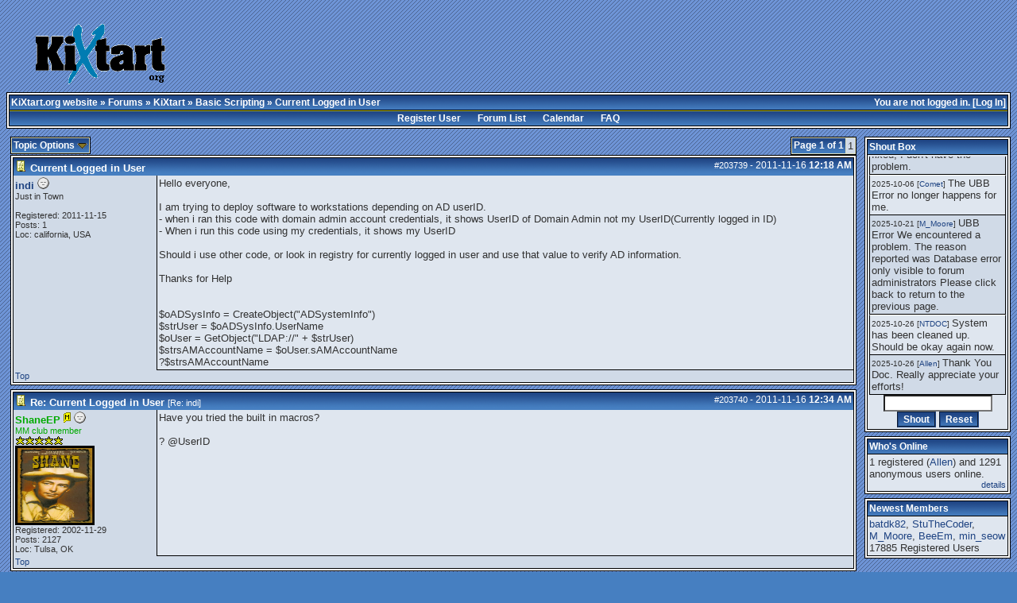

--- FILE ---
content_type: text/html; charset=iso-8859-1
request_url: http://www.kixtart.org/forums/ubbthreads.php?ubb=showflat&Number=203786
body_size: 10015
content:

<!DOCTYPE html PUBLIC "-//W3C//DTD XHTML 1.0 Transitional//EN" "http://www.w3.org/TR/xhtml1/DTD/xhtml1-transitional.dtd">
<html dir="ltr">
<head>
<meta name="generator" content="UBB.threads 7.2.2" />

<style type="text/css">
.popup_menu a,
.popup_menu label { display: block; padding: 2px; cursor: pointer; }
.ubbcode-pre {
	font-family: monospace;
	white-space: pre;
}
pre {
margin: 0px;
}
</style>

<link rel="alternate" type="application/rss+xml" title="Korg Board Feeder" href="http://www.kixtart.org/forums/cache/global_rss10.xml">
<link rel="shortcut icon" href="/forums/images/general/default/favico.ico" />
<meta name="robots" content="index, follow" />

<meta http-equiv="Content-Type" content="text/html; charset=iso-8859-1" />
<link rel="stylesheet" href="/forums/styles/koniro_1462819959.css" type="text/css" />
<link rel="shortcut icon" href="/forums/images/general/default/favicon.ico" />
<link rel="alternate" type="application/rss+xml" title="RSS Feed for Starters" href="http://www.kixtart.org/forums/cache/rss1.xml" />
<script type="text/javascript" src="/forums/ubb_js/quickquote.js"></script>
<script type="text/javascript" src="/forums/ubb_js/image.js"></script>
<script type="text/javascript" src="/forums/ubb_js/ubb_jslib.js"></script>
<script language="javascript" type="text/javascript">
var baseurl = "/forums";
var fullurl = "http://www.kixtart.org/forums";
var imagedir = "general/default";
var myUid = ''; // Don't get excited, you can't exploit this :D
var submitClicked = "Your post is already being submitted.  The submit button is now disabled.";
var open_block = new Image();
open_block.src = "/forums/images/general/default/toggle_open.gif";
var closed_block = new Image();
closed_block.src = "/forums/images/general/default/toggle_closed.gif";
var loadingpreview = "Loading Preview....";
var today = '19';
</script>
<title>Current Logged in User - KiXtart.org - official site</title>
</head>
<body onload="" onclick="if(event.which!=3){clearMenus(event)}" onunload='clearSubmit()'>
<a name="top"></a>
<br />
<table border="0" cellpadding="1" cellspacing="0" width="95%" class="tablesurround" align="center"> 
 <tr> 
  <td align="center"> 
   <table border="0" cellpadding="1" cellspacing="0" width="100%" class="tableborders" align="center" valign="bottom"> 
    <tr>
     <td align="center"> 
      <table border="0" cellpadding="2" cellspacing="0" width="100%" class="darktable"> 
       <tr>  
        <td class="welcome">
         <img src="/images/logo_kixtart.org.gif">
        </td>
        <td>
<script type="text/javascript"><!--
google_ad_client = "pub-7377574264531671";
/* KiXtart.org boven */
google_ad_slot = "5642296610";
google_ad_width = 468;
google_ad_height = 60;
//-->
</script>
<script type="text/javascript"
src="http://pagead2.googlesyndication.com/pagead/show_ads.js">
</script>
        </td> 
       </tr> 
      </table>
     </td> 
    </tr> 
   </table> 
  </td> 
 </tr> 
</table> 
<!-- hmm -->



<table border="0" align="center" width="100%" cellpadding="0" cellspacing="0">
<tr>
<td>
<table width="100%" class="t_outer" cellpadding="0" cellspacing="0">
<tr>
<td>
<table width="100%" class="t_inner" cellpadding="0" cellspacing="1">
<tr>
<td class="breadcrumbs">
<span style="float:right">You are not logged in. [<a href="/forums/ubbthreads.php?ubb=login">Log In</a>]
</span>
<span style="float:left">
<a href="http://www.kixtart.org/">KiXtart.org website</a>
 &raquo;  <a href="/forums/ubbthreads.php?ubb=cfrm">Forums</a> &raquo; <a href="/forums/ubbthreads.php?ubb=cfrm&amp;c=2">KiXtart</a> &raquo; <a href="/forums/ubbthreads.php?ubb=postlist&amp;Board=1">Basic Scripting</a> &raquo; Current Logged in User
 
</span>
</td>
</tr>
<tr>
<td class="navigation">
<a href="/forums/ubbthreads.php?ubb=newuser">Register User</a> &nbsp; &nbsp; &nbsp; 
<a href="/forums/ubbthreads.php?ubb=cfrm">Forum List</a> &nbsp; &nbsp; &nbsp; 
<a href="/forums/ubbthreads.php?ubb=calendar">Calendar</a> &nbsp; &nbsp; &nbsp; 
<a href="/forums/ubbthreads.php?ubb=faq">FAQ</a>
</td>
</tr>
</table>
</td>
</tr>
</table>


</td>
</tr>
<tr>
<td>

<table border="0" width="100%" cellpadding="0" cellspacing="0" style="margin-top: -5px">

<tr><td width="85%" class="body_col" valign="top">


<span style="float: right">


<table class="t_standard">
<tr>
<td class="tdheader">Page 1 of 1</td>
<td class="alt-2">1</td>
</tr>
</table>
</span>

<table cellpadding="0" cellspacing="0" border="0">
<tr>


<td>
<table class="t_standard">
<tr>
<td class="tdheader" style="cursor: pointer" id="options_control" onclick="showHideMenu('options_control','options_popup')">
Topic Options <img style="vertical-align: middle" src="/forums/images/general/default/toggle_open.gif" alt="" />
</td>
</tr>
</table>

</td>
<td>


</td>
<td>


</td>
</tr>
</table>

<div style="clear: both"></div>

<a name="Post203739"></a>


<table width="100%" class="t_outer" cellpadding="0" cellspacing="0">
<tr>
<td>
<table width="100%" class="t_inner" cellpadding="0" cellspacing="1">
<tr>
<td>
<table border="0" width="100%" cellspacing="0" cellpadding="0">
<tr>
<td colspan="2" class="subjecttable">
<span class="small" style="float:right">
<span id="number203739">#203739</span> - <span class="date">2011-11-16</span> <span class="time">12:18 AM</span> 
</span>

<a href="/forums/ubbthreads.php?ubb=showflat&Number=203739#Post203739"><img border="0" src="/forums/images/icons/default/book.gif"  alt="" /></a>
<b>
<span id="subject0">Current Logged in User</span>
</b>

<span class="small">

</span>
</td>
</tr>
<tr>
<td width="17%" valign="top" class="author-content">
<span style="display: none;" id="username203739">indi</span> 
<b><span id="menu_control_203739"><a href="javascript:void(0);" onclick="showHideMenu('menu_control_203739','profile_popup_203739');">indi</a> </span></b>
<img src="/forums/images/moods/default/offline.gif" alt="Offline" title="Offline" />
<br />
<span class="small">
Just in Town
<br />

<br />
Registered:  2011-11-15
<br />
Posts: 1

<br />
Loc:  california, USA



</span>
</td>
<td width="83%" class="post-content" valign="top">
<div class="post_inner">
<span id="body0">Hello everyone,<br /><br />I am trying to deploy software to workstations depending on AD userID.<br />- when i ran this code with domain admin account credentials, it shows UserID of Domain Admin not my UserID(Currently logged in ID)<br />- When i run this code using my credentials, it shows my UserID<br /><br />Should i use other code, or look in registry for currently logged in user and use that value to verify AD information.<br /><br />Thanks for Help<br /><br /><br />$oADSysInfo = CreateObject("ADSystemInfo")<br />$strUser = $oADSysInfo.UserName<br />$oUser = GetObject("LDAP://" + $strUser)<br />$strsAMAccountName = $oUser.sAMAccountName<br />?$strsAMAccountName</span>



<span class="edited-wording"></span>
<br />
</div>
</td></tr>
<tr>
<td class="author-content small" valign="bottom">
<a href="#top">Top</a>
</td>
<td class="post-options" valign="bottom" align="right">







</td>
</tr>


</table>
</td>
</tr>
</table>
</td>
</tr>
</table>




<a name="Post203740"></a>


<table width="100%" class="t_outer" cellpadding="0" cellspacing="0">
<tr>
<td>
<table width="100%" class="t_inner" cellpadding="0" cellspacing="1">
<tr>
<td>
<table border="0" width="100%" cellspacing="0" cellpadding="0">
<tr>
<td colspan="2" class="subjecttable">
<span class="small" style="float:right">
<span id="number203740">#203740</span> - <span class="date">2011-11-16</span> <span class="time">12:34 AM</span> 
</span>

<a href="/forums/ubbthreads.php?ubb=showflat&Number=203740#Post203740"><img border="0" src="/forums/images/icons/default/book.gif"  alt="" /></a>
<b>
<span id="subject1">Re: Current Logged in User</span>
</b>
<span class="small">
[Re: <a href="/forums/ubbthreads.php?ubb=showflat&amp;Number=203739&amp;#Post203739" target="_new" title="[Re: #203739]" alt="[Re: #203739]" rel="nofollow"> indi</a>]
</span>
</td>
</tr>
<tr>
<td width="17%" valign="top" class="author-content">
<span style="display: none;" id="username203740">ShaneEP</span> 
<b><span id="menu_control_203740"><a href="javascript:void(0);" onclick="showHideMenu('menu_control_203740','profile_popup_203740');"><span class="modname">ShaneEP</span></a> <img src="/forums/images/general/default/mod.gif" alt="Moderator" border="0" /></span></b>
<img src="/forums/images/moods/default/offline.gif" alt="Offline" title="Offline" />
<br />
<span class="small">
<span class="modname">MM club member</span>
<br />
<img src="/forums/images/general/default/star.gif" title= "" alt="*" /><img src="/forums/images/general/default/star.gif" title= "" alt="*" /><img src="/forums/images/general/default/star.gif" title= "" alt="*" /><img src="/forums/images/general/default/star.gif" title= "" alt="*" /><img src="/forums/images/general/default/star.gif" title= "" alt="*" />
<br />
<img src="http://www.kixtart.org/forums/images/avatarup/2761.jpg" alt="" width="100" height="100" />
<br />
Registered:  2002-11-29
<br />
Posts: 2127

<br />
Loc:  Tulsa, OK



</span>
</td>
<td width="83%" class="post-content" valign="top">
<div class="post_inner">
<span id="body1">Have you tried the built in macros?<br /><br />? @UserID</span>



<span class="edited-wording"></span>
<br />
</div>
</td></tr>
<tr>
<td class="author-content small" valign="bottom">
<a href="#top">Top</a>
</td>
<td class="post-options" valign="bottom" align="right">







</td>
</tr>


</table>
</td>
</tr>
</table>
</td>
</tr>
</table>



<a name="Post203741"></a>


<table width="100%" class="t_outer" cellpadding="0" cellspacing="0">
<tr>
<td>
<table width="100%" class="t_inner" cellpadding="0" cellspacing="1">
<tr>
<td>
<table border="0" width="100%" cellspacing="0" cellpadding="0">
<tr>
<td colspan="2" class="subjecttable">
<span class="small" style="float:right">
<span id="number203741">#203741</span> - <span class="date">2011-11-16</span> <span class="time">12:35 AM</span> 
</span>

<a href="/forums/ubbthreads.php?ubb=showflat&Number=203741#Post203741"><img border="0" src="/forums/images/icons/default/book.gif"  alt="" /></a>
<b>
<span id="subject2">Re: Current Logged in User</span>
</b>
<span class="small">
[Re: <a href="/forums/ubbthreads.php?ubb=showflat&amp;Number=203740&amp;#Post203740" target="_new" title="[Re: #203740]" alt="[Re: #203740]" rel="nofollow"> ShaneEP</a>]
</span>
</td>
</tr>
<tr>
<td width="17%" valign="top" class="author-content">
<span style="display: none;" id="username203741">ShaneEP</span> 
<b><span id="menu_control_203741"><a href="javascript:void(0);" onclick="showHideMenu('menu_control_203741','profile_popup_203741');"><span class="modname">ShaneEP</span></a> <img src="/forums/images/general/default/mod.gif" alt="Moderator" border="0" /></span></b>
<img src="/forums/images/moods/default/offline.gif" alt="Offline" title="Offline" />
<br />
<span class="small">
<span class="modname">MM club member</span>
<br />
<img src="/forums/images/general/default/star.gif" title= "" alt="*" /><img src="/forums/images/general/default/star.gif" title= "" alt="*" /><img src="/forums/images/general/default/star.gif" title= "" alt="*" /><img src="/forums/images/general/default/star.gif" title= "" alt="*" /><img src="/forums/images/general/default/star.gif" title= "" alt="*" />
<br />
<img src="http://www.kixtart.org/forums/images/avatarup/2761.jpg" alt="" width="100" height="100" />
<br />
Registered:  2002-11-29
<br />
Posts: 2127

<br />
Loc:  Tulsa, OK



</span>
</td>
<td width="83%" class="post-content" valign="top">
<div class="post_inner">
<span id="body2">Also check out this thread for the newest .chm version of the manual. It contains all of the built-in commands/functions/macros...<br /><br /><a href="http://www.kixtart.org/forums/ubbthreads.php?ubb=showflat&Number=202858" target="_blank">http://www.kixtart.org/forums/ubbthreads.php?ubb=showflat&Number=202858</a></span>



<span class="edited-wording"></span>
<br />
</div>
</td></tr>
<tr>
<td class="author-content small" valign="bottom">
<a href="#top">Top</a>
</td>
<td class="post-options" valign="bottom" align="right">







</td>
</tr>


</table>
</td>
</tr>
</table>
</td>
</tr>
</table>



<a name="Post203742"></a>


<table width="100%" class="t_outer" cellpadding="0" cellspacing="0">
<tr>
<td>
<table width="100%" class="t_inner" cellpadding="0" cellspacing="1">
<tr>
<td>
<table border="0" width="100%" cellspacing="0" cellpadding="0">
<tr>
<td colspan="2" class="subjecttable">
<span class="small" style="float:right">
<span id="number203742">#203742</span> - <span class="date">2011-11-16</span> <span class="time">01:08 AM</span> 
</span>

<a href="/forums/ubbthreads.php?ubb=showflat&Number=203742#Post203742"><img border="0" src="/forums/images/icons/default/book.gif"  alt="" /></a>
<b>
<span id="subject3">Re: Current Logged in User</span>
</b>
<span class="small">
[Re: <a href="/forums/ubbthreads.php?ubb=showflat&amp;Number=203741&amp;#Post203741" target="_new" title="[Re: #203741]" alt="[Re: #203741]" rel="nofollow"> ShaneEP</a>]
</span>
</td>
</tr>
<tr>
<td width="17%" valign="top" class="author-content">
<span style="display: none;" id="username203742">Allen</span> 
<b><span id="menu_control_203742"><a href="javascript:void(0);" onclick="showHideMenu('menu_control_203742','profile_popup_203742');"><span style="color:blue;">Allen</span></a> <img src="/forums/images/general/default/adm.gif" alt="Administrator" border="0" /></span></b>
<img src="/forums/images/moods/default/shocked.gif" alt="Online   shocked" title="Online   shocked" />
<br />
<span class="small">
<span style="color:blue;">KiX Supporter</span>
<br />
<img src="/forums/images/general/default/star.gif" title= "" alt="*" /><img src="/forums/images/general/default/star.gif" title= "" alt="*" /><img src="/forums/images/general/default/star.gif" title= "" alt="*" /><img src="/forums/images/general/default/star.gif" title= "" alt="*" /><img src="/forums/images/general/default/star.gif" title= "" alt="*" />
<br />

<br />
Registered:  2003-04-19
<br />
Posts: 4562

<br />
Loc:  USA



</span>
</td>
<td width="83%" class="post-content" valign="top">
<div class="post_inner">
<span id="body3">How are you running the code with alternate credentials?  (GPO,Runas,Runnas,Sunar, etc)</span>



<span class="edited-wording"></span>
<br />
</div>
</td></tr>
<tr>
<td class="author-content small" valign="bottom">
<a href="#top">Top</a>
</td>
<td class="post-options" valign="bottom" align="right">







</td>
</tr>


</table>
</td>
</tr>
</table>
</td>
</tr>
</table>



<a name="Post203743"></a>


<table width="100%" class="t_outer" cellpadding="0" cellspacing="0">
<tr>
<td>
<table width="100%" class="t_inner" cellpadding="0" cellspacing="1">
<tr>
<td>
<table border="0" width="100%" cellspacing="0" cellpadding="0">
<tr>
<td colspan="2" class="subjecttable">
<span class="small" style="float:right">
<span id="number203743">#203743</span> - <span class="date">2011-11-16</span> <span class="time">04:30 AM</span> 
</span>

<a href="/forums/ubbthreads.php?ubb=showflat&Number=203743#Post203743"><img border="0" src="/forums/images/icons/default/book.gif"  alt="" /></a>
<b>
<span id="subject4">Re: Current Logged in User</span>
</b>
<span class="small">
[Re: <a href="/forums/ubbthreads.php?ubb=showflat&amp;Number=203742&amp;#Post203742" target="_new" title="[Re: #203742]" alt="[Re: #203742]" rel="nofollow"> Allen</a>]
</span>
</td>
</tr>
<tr>
<td width="17%" valign="top" class="author-content">
<span style="display: none;" id="username203743">Allen</span> 
<b><span id="menu_control_203743"><a href="javascript:void(0);" onclick="showHideMenu('menu_control_203743','profile_popup_203743');"><span style="color:blue;">Allen</span></a> <img src="/forums/images/general/default/adm.gif" alt="Administrator" border="0" /></span></b>
<img src="/forums/images/moods/default/shocked.gif" alt="Online   shocked" title="Online   shocked" />
<br />
<span class="small">
<span style="color:blue;">KiX Supporter</span>
<br />
<img src="/forums/images/general/default/star.gif" title= "" alt="*" /><img src="/forums/images/general/default/star.gif" title= "" alt="*" /><img src="/forums/images/general/default/star.gif" title= "" alt="*" /><img src="/forums/images/general/default/star.gif" title= "" alt="*" /><img src="/forums/images/general/default/star.gif" title= "" alt="*" />
<br />

<br />
Registered:  2003-04-19
<br />
Posts: 4562

<br />
Loc:  USA



</span>
</td>
<td width="83%" class="post-content" valign="top">
<div class="post_inner">
<span id="body4">Explorer.exe should be running in the context as the user you are looking for.  Please try this and see if works for you.  I would appreciate you replying with your results.<BR><BR>

<fieldset style='background:#f0f0f0;border-style:solid;border-width:2'><pre><font face='Courier New' size=2 color=#9932CC>? <font color=#000000>GetProcessOwner</font>(<font color=#008080>"explorer.exe"</font>)
 <BR>
<font color=#0000FF>Function</font> GetProcessOwner(<font color=#000000>$Exename</font>, <font color=#0000FF>optional</font> <font color=#000000>$remotepc</font>)
  <font color=#0000FF>dim</font> <font color=#000000>$sc</font>,<font color=#000000>$processes</font>,<font color=#000000>$process</font>
  <font color=#0000FF>if</font> <font color=#000000>$remotepc</font>=<font color=#008080>""</font>
    <font color=#000000>$remotepc</font>=<font color=#008080>"."</font>
  <font color=#0000FF>endif</font>
  <font color=#000000>$sc</font> = <font color=#FF1493>CreateObject</font>(<font color=#008080>"ScriptControl"</font>)
  <font color=#000000>$sc.language</font> = <font color=#008080>"VBScript"</font>
  <font color=#000000>$Processes</font> = <font color=#FF1493>GetObject</font>(<font color=#008080>"winmgmts:{impersonationLevel=impersonate}!\\"</font> + <font color=#000000>$remotepc</font> + 
                         <font color=#008080>"\root\cimv2"</font>)<font color=#000000>.ExecQuery</font>(<font color=#008080>"Select * from Win32_Process where Name='"</font> + <font color=#000000>$exename</font> + <font color=#008080>"'"</font>)
  <font color=#0000FF>For</font> <font color=#0000FF>Each</font> <font color=#000000>$Process</font> <font color=#0000FF>in</font> <font color=#000000>$Processes</font>
    <font color=#000000>$sc.addobject</font>(<font color=#008080>'vbProcess'</font>,<font color=#000000>$Process</font>)
    <font color=#000000>$sc.addcode</font>(<font color=#008080>'Return = VbProcess.GetOwner(strNameOfUser)'</font>)
    <font color=#000000>$sc.run</font>
    <font color=#000000>$GetProcessOwner</font>=<font color=#000000>$sc.codeobject.strNameofUser</font>
  <font color=#0000FF>next</font>    
<font color=#0000FF>Endfunction</font></font></pre></fieldset></span>



<span class="edited-wording"></span>
<br />
</div>
</td></tr>
<tr>
<td class="author-content small" valign="bottom">
<a href="#top">Top</a>
</td>
<td class="post-options" valign="bottom" align="right">







</td>
</tr>


</table>
</td>
</tr>
</table>
</td>
</tr>
</table>



<a name="Post203786"></a>


<table width="100%" class="t_outer" cellpadding="0" cellspacing="0">
<tr>
<td>
<table width="100%" class="t_inner" cellpadding="0" cellspacing="1">
<tr>
<td>
<table border="0" width="100%" cellspacing="0" cellpadding="0">
<tr>
<td colspan="2" class="subjecttable">
<span class="small" style="float:right">
<span id="number203786">#203786</span> - <span class="date">2011-11-17</span> <span class="time">10:27 PM</span> 
</span>

<a href="/forums/ubbthreads.php?ubb=showflat&Number=203786#Post203786"><img border="0" src="/forums/images/icons/default/book.gif"  alt="" /></a>
<b>
<span id="subject5">Re: Current Logged in User</span>
</b>
<span class="small">
[Re: <a href="/forums/ubbthreads.php?ubb=showflat&amp;Number=203743&amp;#Post203743" target="_new" title="[Re: #203743]" alt="[Re: #203743]" rel="nofollow"> Allen</a>]
</span>
</td>
</tr>
<tr>
<td width="17%" valign="top" class="author-content">
<span style="display: none;" id="username203786">ChristopheM</span> 
<b><span id="menu_control_203786"><a href="javascript:void(0);" onclick="showHideMenu('menu_control_203786','profile_popup_203786');">ChristopheM</a> </span></b>
<img src="/forums/images/moods/default/offline.gif" alt="Offline" title="Offline" />
<br />
<span class="small">
Hey THIS is FUN
<br />
<img src="/forums/images/general/default/star.gif" title= "" alt="*" /><img src="/forums/images/general/default/star.gif" title= "" alt="*" /><img src="/forums/images/general/default/star.gif" title= "" alt="*" /><img src="/forums/images/general/default/star.gif" title= "" alt="*" /><img src="/forums/images/general/default/star.gif" title= "" alt="*" />
<br />

<br />
Registered:  2002-05-13
<br />
Posts: 311

<br />
Loc:  STRASBOURG, France



</span>
</td>
<td width="83%" class="post-content" valign="top">
<div class="post_inner">
<span id="body5">Look at the code below :<div class="ubbcode-block"><div class="ubbcode-header">&nbsp;Code:</div><div class="ubbcode-body ubbcode-pre" style="height: 150px;"><pre>
Function ShowProcessOwner($Exename, optional $remotepc)
  dim $objWMIService, $objProcess, $objItem, $objOutParams

  if $remotepc=""
    $remotepc="."
  endif

  $objWMIService = GetObject("winmgmts:\\" + $remotepc + "\root\cimv2")
  $objProcess = $objWMIService.ExecQuery("Select * from Win32_Process where Name='" + $exename + "'")

  For Each $objItem in $objProcess
    ;-- get the process owner --
    $objOutParams = $objWMIService.ExecMethod( $objitem.path_, "getOwner" )

    "owner       : " $objOutParams.domain + "\" + $objOutParams.user ?
  Next
Endfunction</pre></div></div><br /><br />this is a full WMI solution</span>



<span class="edited-wording"></span>
<div class="signature">
_________________________<br />
Christophe
</div>
<br />
</div>
</td></tr>
<tr>
<td class="author-content small" valign="bottom">
<a href="#top">Top</a>
</td>
<td class="post-options" valign="bottom" align="right">







</td>
</tr>


</table>
</td>
</tr>
</table>
</td>
</tr>
</table>



<a name="Post204087"></a>


<table width="100%" class="t_outer" cellpadding="0" cellspacing="0">
<tr>
<td>
<table width="100%" class="t_inner" cellpadding="0" cellspacing="1">
<tr>
<td>
<table border="0" width="100%" cellspacing="0" cellpadding="0">
<tr>
<td colspan="2" class="subjecttable">
<span class="small" style="float:right">
<span id="number204087">#204087</span> - <span class="date">2012-01-17</span> <span class="time">06:57 PM</span> 
</span>

<a href="/forums/ubbthreads.php?ubb=showflat&Number=204087#Post204087"><img border="0" src="/forums/images/icons/default/book.gif"  alt="" /></a>
<b>
<span id="subject6">Re: Current Logged in User</span>
</b>
<span class="small">
[Re: <a href="/forums/ubbthreads.php?ubb=showflat&amp;Number=203786&amp;#Post203786" target="_new" title="[Re: #203786]" alt="[Re: #203786]" rel="nofollow"> ChristopheM</a>]
</span>
</td>
</tr>
<tr>
<td width="17%" valign="top" class="author-content">
<span style="display: none;" id="username204087">Allen</span> 
<b><span id="menu_control_204087"><a href="javascript:void(0);" onclick="showHideMenu('menu_control_204087','profile_popup_204087');"><span style="color:blue;">Allen</span></a> <img src="/forums/images/general/default/adm.gif" alt="Administrator" border="0" /></span></b>
<img src="/forums/images/moods/default/shocked.gif" alt="Online   shocked" title="Online   shocked" />
<br />
<span class="small">
<span style="color:blue;">KiX Supporter</span>
<br />
<img src="/forums/images/general/default/star.gif" title= "" alt="*" /><img src="/forums/images/general/default/star.gif" title= "" alt="*" /><img src="/forums/images/general/default/star.gif" title= "" alt="*" /><img src="/forums/images/general/default/star.gif" title= "" alt="*" /><img src="/forums/images/general/default/star.gif" title= "" alt="*" />
<br />

<br />
Registered:  2003-04-19
<br />
Posts: 4562

<br />
Loc:  USA



</span>
</td>
<td width="83%" class="post-content" valign="top">
<div class="post_inner">
<span id="body6">I finally had a minute to revisit this.  I took ChristopheM's version, tweaked it a bit and posted to UDFs.<br /><br />GetProcessOwner() - <br /><a href="http://www.kixtart.org/forums/ubbthreads.php?ubb=showflat&Number=204086&Main=204086#Post204086" target="_blank">http://www.kixtart.org/forums/ubbthreads.php?ubb=showflat&Number=204086&Main=204086#Post204086</a></span>



<span class="edited-wording"></span>
<br />
</div>
</td></tr>
<tr>
<td class="author-content small" valign="bottom">
<a href="#top">Top</a>
</td>
<td class="post-options" valign="bottom" align="right">







</td>
</tr>


</table>
</td>
</tr>
</table>
</td>
</tr>
</table>



<div style="margin-right: 3px; float: right;">
<span style="vertical-align: text-bottom">


<table class="t_standard">
<tr>
<td class="tdheader">Page 1 of 1</td>
<td class="alt-2">1</td>
</tr>
</table>
</span>
</div>

<div>
<img style="vertical-align: middle" src="/forums/images/general/default/previous.gif" alt="Previous Topic" border="0" />
<a href="/forums/ubbthreads.php?ubb=grabnext&amp;Board=1&amp;mode=showflat&amp;sticky=0&amp;dir=new&amp;posted=1326823059&amp;" rel="nofollow">
Previous Topic</a>
&nbsp;

<img style="vertical-align: middle" src="/forums/images/general/default/all.gif" alt="View All Topics" border="0" />
<a href="/forums/ubbthreads.php?ubb=postlist&amp;Board=1&amp;page=1">
Index
</a>
&nbsp;

<a href="/forums/ubbthreads.php?ubb=grabnext&amp;Board=1&amp;mode=showflat&amp;sticky=0&amp;dir=old&amp;posted=1326823059&amp;" rel="nofollow">
Next Topic</a>
<img style="vertical-align: middle" src="/forums/images/general/default/next.gif" alt="Next Topic" border="0" />
&nbsp;


</div>


<br />


<div id="preview_area" style="display: none;">
<table width="100%" class="t_outer" cellpadding="0" cellspacing="0">
<tr>
<td>
<table width="100%" class="t_inner" cellpadding="0" cellspacing="1">
<tr>
<td class="tdheader">
Preview
</td>
</tr>
<tr>
<td class="alt-1">
<span id="preview_text">
</span>
</td>
</tr>
</table>
</td>
</tr>
</table>

</div>




<br />
<span class="small">
Moderator: &nbsp;<a href="/forums/ubbthreads.php?ubb=showprofile&amp;User=29" rel="nofollow">Jochen</a>, <a href="/forums/ubbthreads.php?ubb=showprofile&amp;User=3439" rel="nofollow">Allen</a>, <a href="/forums/ubbthreads.php?ubb=showprofile&amp;User=31" rel="nofollow">Radimus</a>, <a href="/forums/ubbthreads.php?ubb=showprofile&amp;User=2980" rel="nofollow">Glenn Barnas</a>, <a href="/forums/ubbthreads.php?ubb=showprofile&amp;User=2761" rel="nofollow">ShaneEP</a>, <a href="/forums/ubbthreads.php?ubb=showprofile&amp;User=3" rel="nofollow">Ruud van Velsen</a>, <a href="/forums/ubbthreads.php?ubb=showprofile&amp;User=5931" rel="nofollow">Arend_</a>, <a href="/forums/ubbthreads.php?ubb=showprofile&amp;User=1024" rel="nofollow">Mart</a>&nbsp;<br /></span>

<span style="float: right">


<table border="0" cellpadding="0" cellspacing="0">
<tr>
<td>
Hop to:<br />
<form method="post" action="/forums/ubbthreads.php">
<input type="hidden" name="ubb" value="jumper" />
<select name="board" class="form-select">
<option value="c:2">KiXtart ------</option><option value="15" >&nbsp;&nbsp;&nbsp;Kixforms</option><option value="5" >&nbsp;&nbsp;&nbsp;KiXtart FAQ & How to's</option><option value="9" >&nbsp;&nbsp;&nbsp;Lounge</option><option value="1" selected="selected">&nbsp;&nbsp;&nbsp;Basic Scripting</option><option value="2" >&nbsp;&nbsp;&nbsp;Advanced Scripting</option><option value="8" >&nbsp;&nbsp;&nbsp;COM Scripting</option><option value="4" >&nbsp;&nbsp;&nbsp;Suggestions</option><option value="3" >&nbsp;&nbsp;&nbsp;Beta</option><option value="c:3">Repository ------</option><option value="6" >&nbsp;&nbsp;&nbsp;KiXtart Learning</option>
</select>
<input type="submit" name="Jump" value="Go" class="form-button" />
</form>
</td>
</tr>
</table>

</span>


<div id="options_popup" style="display: none;"><table class="popup_menu">

<tr><td class="popup_menu_content"><a target="_blank" href="/forums/ubbthreads.php?ubb=printthread&amp;Board=1&amp;main=27385&amp;type=thread" rel="nofollow">Print Topic</a></td></tr>
<tr><td class="popup_menu_content">
<a href="/forums/ubbthreads.php?ubb=showthreaded&amp;Number=203786&amp;an=" rel="nofollow">
Switch to Threaded Mode
</a>
</td></tr>
</table></div>
<script type="text/javascript">registerPopup("options_popup");</script>



<div id="profile_popup_203739" style="display: none;"><table class="popup_menu"><tr><td class="popup_menu_header">indi</td></tr><tr><td class="popup_menu_content"><a href="/forums/ubbthreads.php?ubb=showprofile&amp;User=16681" rel="nofollow">View profile</a></td></tr><tr><td class="popup_menu_content"><a href="/forums/ubbthreads.php?ubb=sendprivate&amp;User=16681" rel="nofollow">Send a PM</a></td></tr><tr><td class="popup_menu_content"><a href="/forums/ubbthreads.php?ubb=addfavuser&amp;User=16681&amp;n=203739&amp;p=1&amp;f=1" rel="nofollow">Add to your Watched Users</a></td></tr><tr><td class="popup_menu_content"><a href="/forums/ubbthreads.php?ubb=userposts&amp;id=16681" rel="nofollow">View posts</a></td></tr></table></div><script type="text/javascript">registerPopup("profile_popup_203739"); </script><div id="profile_popup_203740" style="display: none;"><table class="popup_menu"><tr><td class="popup_menu_header">ShaneEP</td></tr><tr><td class="popup_menu_content"><a href="/forums/ubbthreads.php?ubb=showprofile&amp;User=2761" rel="nofollow">View profile</a></td></tr><tr><td class="popup_menu_content"><a href="/forums/ubbthreads.php?ubb=sendprivate&amp;User=2761" rel="nofollow">Send a PM</a></td></tr><tr><td class="popup_menu_content"><a href="/forums/ubbthreads.php?ubb=addfavuser&amp;User=2761&amp;n=203740&amp;p=1&amp;f=1" rel="nofollow">Add to your Watched Users</a></td></tr><tr><td class="popup_menu_content"><a href="/forums/ubbthreads.php?ubb=userposts&amp;id=2761" rel="nofollow">View posts</a></td></tr></table></div><script type="text/javascript">registerPopup("profile_popup_203740"); </script><div id="profile_popup_203741" style="display: none;"><table class="popup_menu"><tr><td class="popup_menu_header">ShaneEP</td></tr><tr><td class="popup_menu_content"><a href="/forums/ubbthreads.php?ubb=showprofile&amp;User=2761" rel="nofollow">View profile</a></td></tr><tr><td class="popup_menu_content"><a href="/forums/ubbthreads.php?ubb=sendprivate&amp;User=2761" rel="nofollow">Send a PM</a></td></tr><tr><td class="popup_menu_content"><a href="/forums/ubbthreads.php?ubb=addfavuser&amp;User=2761&amp;n=203741&amp;p=1&amp;f=1" rel="nofollow">Add to your Watched Users</a></td></tr><tr><td class="popup_menu_content"><a href="/forums/ubbthreads.php?ubb=userposts&amp;id=2761" rel="nofollow">View posts</a></td></tr></table></div><script type="text/javascript">registerPopup("profile_popup_203741"); </script><div id="profile_popup_203742" style="display: none;"><table class="popup_menu"><tr><td class="popup_menu_header">Allen</td></tr><tr><td class="popup_menu_content"><a href="/forums/ubbthreads.php?ubb=showprofile&amp;User=3439" rel="nofollow">View profile</a></td></tr><tr><td class="popup_menu_content"><a href="/forums/ubbthreads.php?ubb=sendprivate&amp;User=3439" rel="nofollow">Send a PM</a></td></tr><tr><td class="popup_menu_content"><a href="/forums/ubbthreads.php?ubb=addfavuser&amp;User=3439&amp;n=203742&amp;p=1&amp;f=1" rel="nofollow">Add to your Watched Users</a></td></tr><tr><td class="popup_menu_content"><a href="/forums/ubbthreads.php?ubb=userposts&amp;id=3439" rel="nofollow">View posts</a></td></tr></table></div><script type="text/javascript">registerPopup("profile_popup_203742"); </script><div id="profile_popup_203743" style="display: none;"><table class="popup_menu"><tr><td class="popup_menu_header">Allen</td></tr><tr><td class="popup_menu_content"><a href="/forums/ubbthreads.php?ubb=showprofile&amp;User=3439" rel="nofollow">View profile</a></td></tr><tr><td class="popup_menu_content"><a href="/forums/ubbthreads.php?ubb=sendprivate&amp;User=3439" rel="nofollow">Send a PM</a></td></tr><tr><td class="popup_menu_content"><a href="/forums/ubbthreads.php?ubb=addfavuser&amp;User=3439&amp;n=203743&amp;p=1&amp;f=1" rel="nofollow">Add to your Watched Users</a></td></tr><tr><td class="popup_menu_content"><a href="/forums/ubbthreads.php?ubb=userposts&amp;id=3439" rel="nofollow">View posts</a></td></tr></table></div><script type="text/javascript">registerPopup("profile_popup_203743"); </script><div id="profile_popup_203786" style="display: none;"><table class="popup_menu"><tr><td class="popup_menu_header">ChristopheM</td></tr><tr><td class="popup_menu_content"><a href="/forums/ubbthreads.php?ubb=showprofile&amp;User=1399" rel="nofollow">View profile</a></td></tr><tr><td class="popup_menu_content"><a href="/forums/ubbthreads.php?ubb=sendprivate&amp;User=1399" rel="nofollow">Send a PM</a></td></tr><tr><td class="popup_menu_content"><a href="/forums/ubbthreads.php?ubb=addfavuser&amp;User=1399&amp;n=203786&amp;p=1&amp;f=1" rel="nofollow">Add to your Watched Users</a></td></tr><tr><td class="popup_menu_content"><a href="/forums/ubbthreads.php?ubb=userposts&amp;id=1399" rel="nofollow">View posts</a></td></tr></table></div><script type="text/javascript">registerPopup("profile_popup_203786"); </script><div id="profile_popup_204087" style="display: none;"><table class="popup_menu"><tr><td class="popup_menu_header">Allen</td></tr><tr><td class="popup_menu_content"><a href="/forums/ubbthreads.php?ubb=showprofile&amp;User=3439" rel="nofollow">View profile</a></td></tr><tr><td class="popup_menu_content"><a href="/forums/ubbthreads.php?ubb=sendprivate&amp;User=3439" rel="nofollow">Send a PM</a></td></tr><tr><td class="popup_menu_content"><a href="/forums/ubbthreads.php?ubb=addfavuser&amp;User=3439&amp;n=204087&amp;p=1&amp;f=1" rel="nofollow">Add to your Watched Users</a></td></tr><tr><td class="popup_menu_content"><a href="/forums/ubbthreads.php?ubb=userposts&amp;id=3439" rel="nofollow">View posts</a></td></tr></table></div><script type="text/javascript">registerPopup("profile_popup_204087"); </script>

</td>
<td width="15%" valign="top" class="right_col">

<script type="text/javascript" src="/forums/ubb_js/shoutbox.js"></script>
<script language="javascript" type="text/javascript">
var confirmText = "Are you sure you want to delete Shout ID:";
var notLogged = "You must be logged in to use the shoutbox.";
</script>

<table width="100%" class="t_outer" cellpadding="0" cellspacing="0">
<tr>
<td>
<table width="100%" class="t_inner" cellpadding="0" cellspacing="1"><tr>
<td class="righttdheader">
Shout Box</td>
</tr>
<tr>
<td class="rightalt-1">
<div id="shout_box" style="height:300px; width: 100%; overflow:auto;">
<div id="shout_content" style="height: 336px;">
</div>
</div>
<form name="shoutbox"  method="post" action = "" onsubmit="shoutit();return false;">
<div align="center">
<span id="shout_field">
<input type="text" name="shoutbody" size="15" class="form-input" maxlength="255" value="" onenter="shoutit()" />
</span>
<span id="sending_field" style="display:none">
Sending...
</span>
<br />
<input type="button" name="shoutbutton" value="Shout" class="form-button" onclick="shoutit()" />
<input type="reset" value="Reset" class="form-button" />
</div>
</form>
</td>
</tr>
</table>
</td>
</tr>
</table>

<table width="100%" class="t_outer" cellpadding="0" cellspacing="0">
<tr>
<td>
<table width="100%" class="t_inner" cellpadding="0" cellspacing="1"><tr>
<td class="righttdheader">
Who's Online</td>
</tr>
<tr>
<td class="rightalt-1">
1 registered
(<a href="/forums/ubbthreads.php?ubb=showprofile&amp;User=3439">Allen</a>)

and 1291 anonymous users online.<br />
<div class="small" align="right">
<a href="/forums/ubbthreads.php?ubb=online">details</a>
</div>
</td>
</tr>
</table>
</td>
</tr>
</table>

<table width="100%" class="t_outer" cellpadding="0" cellspacing="0">
<tr>
<td>
<table width="100%" class="t_inner" cellpadding="0" cellspacing="1"><tr>
<td class="righttdheader">
Newest Members</td>
</tr>
<tr>
<td class="rightalt-1">
<a href="/forums/ubbthreads.php?ubb=showprofile&amp;User=21097">batdk82</a>, <a href="/forums/ubbthreads.php?ubb=showprofile&amp;User=21096">StuTheCoder</a>, <a href="/forums/ubbthreads.php?ubb=showprofile&amp;User=21094">M_Moore</a>, <a href="/forums/ubbthreads.php?ubb=showprofile&amp;User=21092">BeeEm</a>, <a href="/forums/ubbthreads.php?ubb=showprofile&amp;User=21090">min_seow</a><br />
17885 Registered Users</td>
</tr>
</table>
</td>
</tr>
</table>



</td></tr>
</table>

</td>
</tr>
<tr>
<td>

<table width="100%" class="t_outer" cellpadding="0" cellspacing="0">
<tr>
<td>
<table width="100%" class="t_inner" cellpadding="0" cellspacing="1">
<tr>
<td class="footer" align="left">
<table border="0" width="100%" cellpadding="0" cellspacing="0">
<tr>
<td width="33%">
<a href="/forums/ubbthreads.php?ubb=mycookies">My Cookies</a>
&middot;
<a href="/forums/ubbthreads.php?ubb=markallread">Mark all read</a>
</td>
<td align="center" class="small" width="33%">
<a href="http://www.ubbcentral.com/" target="_blank" title="7.2.2">Powered by UBB.threads&trade;</a>
</td>
<td align="right" width="33%">
<a href="mailto:no-reply@kixtart.org">Contact Us</a>
&middot;
<a href="http://www.kixtart.org/">KiXtart.org website</a>
&middot;
<a href="#top">Top</a>
</td>
</tr>
</table>
</td>
</tr>
</table>
</td>
</tr>
</table>

<br />

<p align="center" class="small">Generated in 0.056 seconds in which 0.023 seconds were spent on a total of 14 queries. Zlib compression enabled.</p>

</td>
</tr>
</table>

<script type="text/javascript">getShouts(0);</script>

<center>
<!-- SiteSearch Google -->
<form method="get" action="http://www.google.com/custom">
<table border="0" class="tablesurround">
<tr><td colspan=2 bgcolor="white">Search the board with:</td></tr>
<tr><td bgcolor="white" colspan=2 align="center"><a href="http://www.kixtart.org/forums/ubbthreads.php?ubb=search">superb Board Search</a></tr>
<tr><td bgcolor="white" colspan=2>or try with google:</td></tr>
<tr><td nowrap="nowrap" valign="top" align="left" height="32" bgcolor="white">
<a href="http://www.google.com/">
<img SRC="http://www.google.com/logos/Logo_25wht.gif"
border="0" alt="Google"></img></a>
</td>
<td nowrap bgcolor="white">
<input type="hidden" name="domains" value="kixtart.org"></input>
<input type="text" name="q" size="31" maxlength="255" value=""></input>
</td></tr>
<tr>
<td> </td>
<td nowrap>
<font size="-1">
<input type="radio" name="sitesearch" value=""></input> Web
<input type="radio" name="sitesearch" value="kixtart.org" checked></input>kixtart.org
</font>  
<input type="submit" name="sa" value="Search"></input>
<input type="hidden" name="client" value="pub-7377574264531671"></input>
<input type="hidden" name="forid" value="1"></input>
<input type="hidden" name="channel" value="8985635903"></input>
<input type="hidden" name="ie" value="ISO-8859-1"></input>
<input type="hidden" name="oe" value="ISO-8859-1"></input>
<input type="hidden" name="cof" value="GALT:#008000;GL:1;DIV:#336699;VLC:663399;AH:center;BGC:FFFFFF;LBGC:336699;ALC:0000FF;LC:0000FF;T:000000;GFNT:0000FF;GIMP:0000FF;FORID:1;"></input>
<input type="hidden" name="hl" value="en"></input>

</td></tr>
</table>
</form>
<script type="text/javascript">
//Kixtart PostPopper - by Jooel
//Please don't copy. if you really must, drop me a note first.

function dotag(code) {
 var comma = new Array("beep","big","break","call","case","cd","cls","color","cookie1","copy","debug","del","delete","dim","display","do","each","else","endfunction","endif","endselect","exit","flushkb","for","function","get","gets","global","go","gosub","goto","if","in","include","list","loop","md","move","mod","next","off","on","optional","password","play","preserve","quit","rd","redim","return","run","select","set","setl","setm","settime","shell","sleep","small","step","to","until","use","user","while");
 var funcs = new Array("abs","addkey","addprinterconnection","addprogramgroup","addprogramitem","ascan","at","backupeventlog","box","cdbl","chr","cint","cleareventlog","close","comparefiletimes","createobject","cstr","dectohex","delkey","delprinterconnection","delprogramgroup","delprogramitem","deltree","delvalue","dir","enumgroup","enumipinfo","enumkey","enumlocalgroup","enumvalue","execute","exist","existkey","expandenvironmentvars","fix","formatnumber","freefilehandle","getcommandline","getdiskspace","getfileattr","getfilesize","getfiletime","getfileversion","getobject","iif","ingroup","instr","instrrev","int","isdeclared","join","kbhit","keyexist","lcase","left","len","loadhive","loadkey","logevent","logoff","ltrim","memorysize","messagebox","olecallfunc","olecallproc","olecreateobject","oleenumobject","olegetobject","olegetproperty","olegetsubobject","oleputproperty","olereleaseobject","open","readline","readprofilestring","readtype","readvalue","redirectoutput","right","rnd","round","rtrim","savekey","sendkeys","sendmessage","setascii","setconsole","setdefaultprinter","setfileattr","setfocus","setoption","setsystemstate","settitle","setwallpaper","showprogramgroup","shutdown","sidtoname","split","srnd","substr","trim","ubound","ucase","unloadhive","val","vartype","vartypename","writeline","writeprofilestring","writevalue");
 var macro = new Array("@ADDRESS","@BUILD","@COLOR","@COMMENT","@CPU","@CRLF","@CSD","@CURDIR","@DATE","@DAY","@DOMAIN","@DOS","@ERROR","@FULLNAME","@HOMEDIR","@HOMEDRIVE","@HOMESHR","@HOSTNAME","@INWIN","@IPADDRESS0","@IPADDRESS1","@IPADDRESS2","@IPADDRESS3","@KIX","@LANROOT","@LDOMAIN","@LDRIVE","@LM","@LOGONMODE","@LONGHOMEDIR","@LSERVER","@MAXPWAGE","@MDAYNO","@MHZ","@MONTHNO","@MONTH","@MSECS","@ONWOW64","@PID","@PRIMARYGROUP","@PRIV","@PRODUCTSUITE","@PRODUCTTYPE","@PWAGE","@RAS","@RESULT","@RSERVER","@SCRIPTDIR","@SCRIPTEXE","@SCRIPTNAME","@SERROR","@SID","@SITE","@STARTDIR","@SYSLANG","@TICKS","@TIME","@TSSESSION","@USERID","@USERLANG","@WDAYNO","@WKSTA","@WUSERID","@YDAYNO","@YEAR");
 var ops = new Array("not","and","or");
 var tagged="";
 var amp = String.fromCharCode(38);
 var slt = amp + "lt;";
 var sgt = amp + "gt;";
 var samp = amp + "amp;"
 var lt = new RegExp(slt,"g");
 var gt = new RegExp(sgt,"g");
 var amps = new RegExp(samp,"g");
 code = code.replace(lt,String.fromCharCode(60)); //et lt;
 code = code.replace(gt,String.fromCharCode(62)); //et gt
 code = code.replace(amps,String.fromCharCode(38)); //et amp
 while (-1 < code.indexOf("<script"))
 {
  code = code.substring(0,code.indexOf("<script")) + code.substring(code.indexOf("</script")+9)
 }
 for (var i=0; i < code.length; i++) {
 var c = code.charAt(i);
 switch (c) {
  case ' ':
   tagged+=c;
   break;
  case '\n':
   tagged+=c;
   break;
  case '	':
   tagged+=c;
   break;
  case ';':
   tagged+="<span style='color:green;'>"+code.substring(i,code.indexOf("\n",i))+"</span>\n";
   i=code.indexOf("\n",i);
   break;
  case '/':
   if (code.charAt(i+1)=='*') {
   tagged+="<span style='color:green;'>"+code.substring(i,code.indexOf("*/",i)+1)+"</span>";
    i=code.indexOf("*/",i)+1;
   } else {
    tagged+=c;
   }
   break;
  case '<':
   if (code.charAt(i+1)=='a' && code.charAt(i+2)==' ') {
    tagged+=code.substring(i-1,code.indexOf("</a>",i))+"</a>";
    i=code.indexOf("</a>",i)+2;
   } else {
	if (code.charAt(i+1)=='b' && code.charAt(i+2)=='>') {
		tagged+="<b>";
		i+=2;
	} else {
	  if (code.charAt(i+1)=='/' && code.charAt(i+2)=='b') {
		tagged+="</b>";
		i+=3;
	  } else {
		//tagged+=c;
		tagged+="<";
	  }
	}
   }
   break;
  case '"':
   tagged+="<span style='color:gray;'>"+code.substring(i,code.indexOf('"',i+1)+1)+"</span>";
   if (code.indexOf('"',i+1) > -1) i=code.indexOf('"',i+1);
   break;
  case "'":
   tagged+="<span style='color:gray;'>"+code.substring(i,code.indexOf("'",i+1)+1)+"</span>";
   if (code.indexOf("'",i+1) > -1) i=code.indexOf("'",i+1);
   break;
  case '$':
   var _var = code.substring(i).match(/\$[a-zA-Z0-9_!]*/);
   tagged+="<span style='color:black;'>" + _var[0] + "</span>";
   i+= (_var[0].length) - 1;
   break;
  case '@':
   var _var = code.substring(i).match(/\@[a-zA-Z0-9_!]*/);
   if (-1 < macro.indexOf(_var[0].toUpperCase())) {
    tagged+="<span style='color:brown;'>" + _var[0] + "</span>";
   } else {
    tagged+="<span style='color:red;'>" + _var[0] + "</span>";
   }
   i+= (_var[0].length) - 1;
   break;
  case '0': case '1': case '2': case '3': case '4': case '5': case '6': case '7': case '8': case '9':
//   var _var = code.substring(i).match(/\d/);
   var _var = code.substring(i).match(/[0-9\.]+/);
   tagged+="<span style='color:orange;'>" + _var[0] + "</span>";
   i+= (_var[0].length) - 1;
   break;
  default:
   var _var = c.match(/\w/);
   if (_var == c) {
    _var = code.substring(i).match(/[a-zA-Z0-9_!]*/);
	if (-1 < comma.indexOf(_var[0].toLowerCase())) {
	 tagged+="<span style='color:blue;'>" + _var[0] + "</span>";
	} else if (-1 < funcs.indexOf(_var[0].toLowerCase())) {
	 tagged+="<span style='color:purple;'>" + _var[0] + "</span>";
	} else if (-1 < ops.indexOf(_var[0].toLowerCase())) {
	 tagged+="<span style='color:violet;'>" + _var[0] + "</span>";
	} else {
	 tagged+="<span style='color:Red;'>" + _var[0] + "</span>";
	}
	i+= (_var[0].length) - 1;
   } else {
    tagged+="<span style='color:cadetblue;'>" + c + "</span>";
   }
  }
 }
return tagged;
}

var codes = document.getElementsByClassName("ubbcode-body");
var heads = document.getElementsByClassName("ubbcode-header");
for (var i=0; i < codes.length; i++) {
// if (codes[i].innerHTML.indexOf("[postprep") ==-1) {
  if (heads[i].innerHTML.indexOf("Code:") !=-1) {
//   heads[i].innerHTML=heads[i].innerHTML + '&nbsp; <img src="/forums/images/markup_panel/default/textcolor.gif" onclick="ytag(' + i + ');" title="postpop - colorize code" style="cursor:pointer;height:12px;">';
//  }
// } else {
  heads[i].innerHTML=heads[i].innerHTML + '&nbsp; <img src="/forums/images/markup_panel/default/textcolor.gif" onclick="ttag(' + i + ');" title="postpop - remove code colors" style="cursor:pointer;height:12px;">';
 }
}
for (var i=0, maxi = codes.length; i < maxi; i++) {
 var tempah = codes[i].innerHTML;
 if (tempah.indexOf("<pre>") !=-1) {
  tempah=tempah.substring(tempah.indexOf("<pre>")+5,tempah.indexOf("</pre>"));
  codes[i].innerHTML="<pre>" + dotag(tempah.substring()) + "</pre>";
 }
}
//var pres = document.getElementsByTagName("pre");
//for (var i=0, maxi = pres.length; i < maxi; i++) {
// var tempah = pres[i].innerHTML;
// if (tempah.indexOf("[postprep") !=-1) {
//  tempah=tempah.substring((tempah.indexOf("]",tempah.indexOf("[postprep"))+1));
//  pres[i].innerHTML=dotag(tempah);
// }
//}
function ytag(which_one) {
 var codes = document.getElementsByClassName("ubbcode-body");
 var thisone = codes[which_one].innerHTML;
 codes[which_one].innerHTML = "<pre>" + dotag(thisone.substring(5+thisone.indexOf("<pre>"),thisone.indexOf("</pre>"))) + "</pre>";
 var heads = document.getElementsByClassName("ubbcode-header");
 heads[which_one].innerHTML = "Code:" + '&nbsp; <img src="/forums/images/markup_panel/default/textcolor.gif" onclick="ttag(' + which_one + ');" title="postpop - remove code colors" style="cursor:pointer;height:12px;">';
}
function ttag(which_one) {
 var codes = document.getElementsByClassName("ubbcode-body");
 var thisone = "<pre>";
  if (codes[which_one].innerText != undefined) {
   thisone += codes[which_one].innerText;
  } else {
   thisone += codes[which_one].textContent;
  }
 codes[which_one].innerHTML = thisone + "</pre>";
 var heads = document.getElementsByClassName("ubbcode-header");
 heads[which_one].innerHTML = "Code:" + '&nbsp; <img src="/forums/images/markup_panel/default/textcolor.gif" onclick="ytag(' + which_one + ');" title="postpop - colorize code" style="cursor:pointer;height:12px;">';
}
</script>
<script type="text/javascript"><!--
google_ad_client = "pub-7377574264531671";
/* KiXtart.org down */
google_ad_slot = "5304824779";
google_ad_width = 728;
google_ad_height = 90;
//-->
</script>
<script type="text/javascript"
src="http://pagead2.googlesyndication.com/pagead/show_ads.js">
</script>

</center>
<script type="text/javascript">
var tagsvar = document.getElementsByTagName("div");
for (var iuser=0;iuser<tagsvar.length;iuser++) { if (tagsvar[iuser].style.height=="150px") { tagsvar[iuser].style.height="auto"; }}
</script>
<script type="text/javascript">
var sc_project=9783701; 
var sc_invisible=1; 
var sc_security="49fe5d90"; 
var scJsHost = (("https:" == document.location.protocol) ?
"https://secure." : "http://www.");
document.write("<sc"+"ript type='text/javascript' src='" +
scJsHost+
"statcounter.com/counter/counter.js'></"+"script>");
</script>
<noscript><div class="statcounter"><a title="click tracking"
href="http://statcounter.com/" target="_blank"><img
class="statcounter"
src="http://c.statcounter.com/9783701/0/49fe5d90/1/"
alt="click tracking"></a></div></noscript>

</body>
</html>


--- FILE ---
content_type: text/html; charset=utf-8
request_url: https://www.google.com/recaptcha/api2/aframe
body_size: 269
content:
<!DOCTYPE HTML><html><head><meta http-equiv="content-type" content="text/html; charset=UTF-8"></head><body><script nonce="wXjUuB6Tw2ESLDKoXOfwkQ">/** Anti-fraud and anti-abuse applications only. See google.com/recaptcha */ try{var clients={'sodar':'https://pagead2.googlesyndication.com/pagead/sodar?'};window.addEventListener("message",function(a){try{if(a.source===window.parent){var b=JSON.parse(a.data);var c=clients[b['id']];if(c){var d=document.createElement('img');d.src=c+b['params']+'&rc='+(localStorage.getItem("rc::a")?sessionStorage.getItem("rc::b"):"");window.document.body.appendChild(d);sessionStorage.setItem("rc::e",parseInt(sessionStorage.getItem("rc::e")||0)+1);localStorage.setItem("rc::h",'1768850158614');}}}catch(b){}});window.parent.postMessage("_grecaptcha_ready", "*");}catch(b){}</script></body></html>